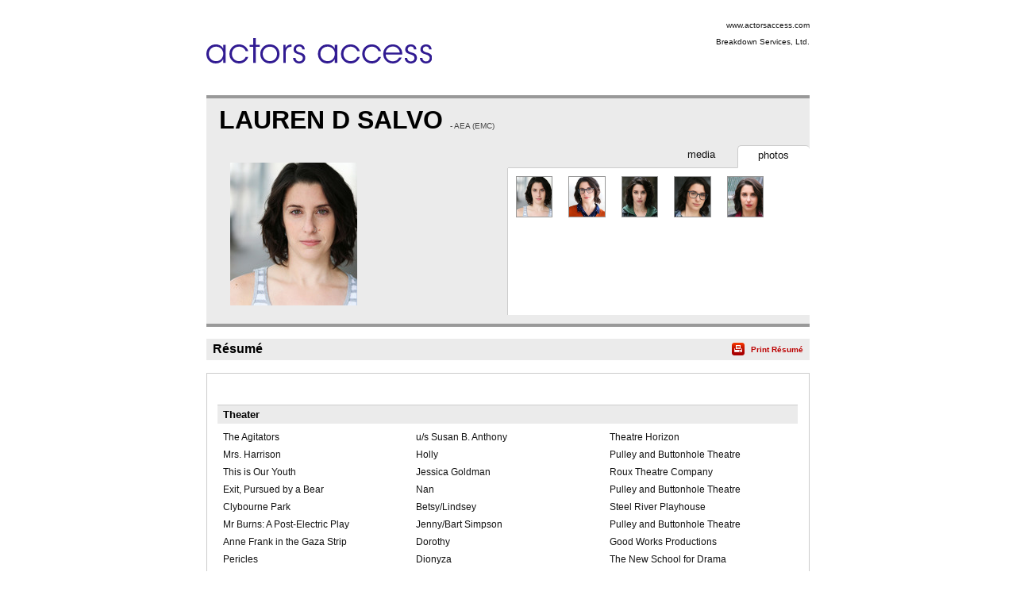

--- FILE ---
content_type: text/html;charset=utf-8
request_url: https://resumes.actorsaccess.com/laurendsalvo
body_size: 5350
content:
<!DOCTYPE html PUBLIC "-//W3C//DTD XHTML 1.0 Transitional//EN" "http://www.w3.org/TR/xhtml1/DTD/xhtml1-transitional.dtd">
<html xmlns="http://www.w3.org/1999/xhtml">
<head>
<!-- Google tag (gtag.js) -->
<script async src="https://www.googletagmanager.com/gtag/js?id=G-XMXY2E28PW"></script>
<script>
window.dataLayer = window.dataLayer || [];
function gtag(){dataLayer.push(arguments);}
gtag('js', new Date());
gtag('config', 'G-XMXY2E28PW');
</script>
<meta http-equiv="Content-Type" content="text/html; charset=utf-8" />
<title>LAUREN D SALVO - Resume | Actors Access</title>
<link href="/global/assets/libraries/font-awesome-4.5.0/css/font-awesome.min.css" rel="stylesheet" />
<link rel="stylesheet" type="text/css" media="print" href="/global/resumes/assets/css/resume_print.css?26%2E03%2E04" />
<link rel="stylesheet" type="text/css" media="screen" href="/global/resumes/assets/css/resume.css?26%2E03%2E04" />
<link rel="stylesheet" type="text/css" href="/global/assets/css/icons.css?26%2E03%2E04" />
<link rel="stylesheet" type="text/css" href="/global/assets/css/common-styles.css?26%2E03%2E04" />
<script language="JavaScript" type="text/javascript" src="/global/assets/libraries/jquery/jquery-3.4.1.min.js"></script>
<script language="JavaScript" type="text/javascript" src="/global/assets/libraries/jquery/jquery.mb.browser.1.1.0/jquery.mb.browser.min.js?26%2E03%2E04"></script>
<script type="text/javascript" src="/global/assets/libraries/momentjs-2.18.1/moment.min.js"></script>
<script type="text/javascript" src="/global/assets/libraries/moment/moment-timezone/v0.5.31-2020a/moment-timezone-with-data.min.js"></script>
<script language="JavaScript" type="text/javascript">
var orgcontentarray = [];
var tzName = moment.tz.guess();
function insertAtCaret(areaId,text) {
var txtarea = document.getElementById(areaId);
var scrollPos = txtarea.scrollTop;
var strPos = 0;
var br = ((txtarea.selectionStart || txtarea.selectionStart == '0') ? "ff" : (document.selection ? "ie" : false ) );
if (br == "ie") {
txtarea.focus();
var range = document.selection.createRange();
range.moveStart ('character', -txtarea.value.length);
strPos = range.text.length;
} else if (br == "ff") strPos = txtarea.selectionStart;
var front = (txtarea.value).substring(0,strPos);
var back = (txtarea.value).substring(strPos,txtarea.value.length);
txtarea.value=front+text+back;
strPos = strPos + text.length;
if (br == "ie") {
txtarea.focus();
var range = document.selection.createRange();
range.moveStart ('character', -txtarea.value.length);
range.moveStart ('character', strPos);
range.moveEnd ('character', 0);
range.select();
} else if (br == "ff") {
txtarea.selectionStart = strPos;
txtarea.selectionEnd = strPos;
txtarea.focus();
}
txtarea.scrollTop = scrollPos;
document.getElementById("submit").disabled = false;
}
var photos = [];
var defaultPhoto = 7199560;
var firstSlateshot = "";
photos[7199560] = new Object;
photos[7199560]["thumb"] = "aHR0cHM6Ly9icmVha2Rvd25zZXJ2aWNlcy5zMy5hbWF6b25hd3MuY29tL21lZGlhL3Bob3Rvcy8yMDIwMTEvNTY1MzIzLzVDMEE3NDdGLUYzNkUtNDhFNy1COTE5RDFBOThDODc2RjlELmpwZw==";
photos[7199560]["slateshot"] = "";
photos[7199560]["print"] = "aHR0cHM6Ly9icmVha2Rvd25zZXJ2aWNlcy5zMy5hbWF6b25hd3MuY29tL21lZGlhL3Bob3Rvcy8yMDIwMTEvNTY1MzIzL3ByaW50LzVDMEE3NDdGLUYzNkUtNDhFNy1COTE5RDFBOThDODc2RjlELmpwZw==";
photos[7163887] = new Object;
photos[7163887]["thumb"] = "aHR0cHM6Ly9icmVha2Rvd25zZXJ2aWNlcy5zMy5hbWF6b25hd3MuY29tL21lZGlhL3Bob3Rvcy8yMDIwMTAvNTY1MzIzLzhFQkU0NzdDLTVBMDQtNEQzQy05NkJDQzUyMUIyRDc4OUE4LmpwZw==";
photos[7163887]["slateshot"] = "";
photos[7163887]["print"] = "aHR0cHM6Ly9icmVha2Rvd25zZXJ2aWNlcy5zMy5hbWF6b25hd3MuY29tL21lZGlhL3Bob3Rvcy8yMDIwMTAvNTY1MzIzL3ByaW50LzhFQkU0NzdDLTVBMDQtNEQzQy05NkJDQzUyMUIyRDc4OUE4LmpwZw==";
photos[7278327] = new Object;
photos[7278327]["thumb"] = "aHR0cHM6Ly9icmVha2Rvd25zZXJ2aWNlcy5zMy5hbWF6b25hd3MuY29tL21lZGlhL3Bob3Rvcy8yMDIxMS81NjUzMjMvMzgwRDRDNUMtMEI3NC00MUYwLUJBQTk0QkI4OTg4RUE2ODcuanBn";
photos[7278327]["slateshot"] = "";
photos[7278327]["print"] = "aHR0cHM6Ly9icmVha2Rvd25zZXJ2aWNlcy5zMy5hbWF6b25hd3MuY29tL21lZGlhL3Bob3Rvcy8yMDIxMS81NjUzMjMvcHJpbnQvMzgwRDRDNUMtMEI3NC00MUYwLUJBQTk0QkI4OTg4RUE2ODcuanBn";
photos[8153635] = new Object;
photos[8153635]["thumb"] = "aHR0cHM6Ly9icmVha2Rvd25zZXJ2aWNlcy5zMy5hbWF6b25hd3MuY29tL21lZGlhL3Bob3Rvcy8yMDIyNS81NjUzMjMvRDM4RTJGMUEtNDlGQi00NTdFLUJGOTI3NzBGNzQ5MThFMTUuanBn";
photos[8153635]["slateshot"] = "";
photos[8153635]["print"] = "aHR0cHM6Ly9icmVha2Rvd25zZXJ2aWNlcy5zMy5hbWF6b25hd3MuY29tL21lZGlhL3Bob3Rvcy8yMDIyNS81NjUzMjMvcHJpbnQvRDM4RTJGMUEtNDlGQi00NTdFLUJGOTI3NzBGNzQ5MThFMTUuanBn";
photos[8153636] = new Object;
photos[8153636]["thumb"] = "aHR0cHM6Ly9icmVha2Rvd25zZXJ2aWNlcy5zMy5hbWF6b25hd3MuY29tL21lZGlhL3Bob3Rvcy8yMDIyNS81NjUzMjMvQkM2ODNGOUUtQUVGMi00NDQwLUJCQjI2NDJFQzFFRENGQzQuanBn";
photos[8153636]["slateshot"] = "";
photos[8153636]["print"] = "aHR0cHM6Ly9icmVha2Rvd25zZXJ2aWNlcy5zMy5hbWF6b25hd3MuY29tL21lZGlhL3Bob3Rvcy8yMDIyNS81NjUzMjMvcHJpbnQvQkM2ODNGOUUtQUVGMi00NDQwLUJCQjI2NDJFQzFFRENGQzQuanBn";
var videos = new Array(1);
videos[957910] = new Object;
videos[957910].src = "https\x3A\x2F\x2Fbreakdownservices.s3.amazonaws.com\x2Fmedia\x2Fvideo\x2F2022\x2F47\x2F6F23E131\x2D7BE8\x2D4D45\x2DACE6594577817816.mp4";
videos[957910].type = "Quicktime";
videos[957910].resolution = "320x240";
videos[957910].width = "320";
videos[957910].height = "240";
videos[957902] = new Object;
videos[957902].src = "https\x3A\x2F\x2Fbreakdownservices.s3.amazonaws.com\x2Fmedia\x2Fvideo\x2F2022\x2F47\x2F356CB85B\x2D6B1F\x2D4135\x2D8AA5CF02B0F51231.mp4";
videos[957902].type = "Quicktime";
videos[957902].resolution = "320x240";
videos[957902].width = "320";
videos[957902].height = "240";
videos[698871] = new Object;
videos[698871].src = "https\x3A\x2F\x2Fbreakdownservices.s3.amazonaws.com\x2Fmedia\x2Fvideo\x2F2020\x2F45\x2F0F0C5076\x2D39F6\x2D4872\x2DA906EB3844E6D1D8.mp4";
videos[698871].type = "Quicktime";
videos[698871].resolution = "320x240";
videos[698871].width = "320";
videos[698871].height = "240";
var isTalentLink = false;
$(document).ready(function() {
// If there is a defaultPhoto, use its slateshot for the "Play Slateshot" button. Otherwise, use "firstSlateshot".
if (typeof photos[defaultPhoto] !== "undefined" && photos[defaultPhoto].slateshot != null && photos[defaultPhoto].slateshot.length > 0) {
$('#playslateshotbut').show();
updatePlayButton(defaultPhoto);
} else if (firstSlateshot != null && firstSlateshot.length > 0) {
$('#playslateshotbut').show();
$('#playslateshotbut').click(function() {
playSS(firstSlateshot,'actorMediaPreview_photo');
});
}
});
// Update the "Play Slateshot" button with the correct Slateshot path. Called on load, and whenever a photo is clicked.
function updatePlayButton(id) {
if (photos[id] && photos[id].slateshot) {
$('#playslateshotbut').off();
$('#playslateshotbut').click(function() {
playSS(photos[id].slateshot,'actorMediaPreview_photo');
});
}
}
function expandNotes(){
if (document.getElementById("margin_form").className == "" || document.getElementById("margin_form").className == "screenonly") {
document.getElementById("margin_form").className = "hasNotes screenonly";
} else {
document.getElementById("margin_form").className = "";
}
}
</script>
<link rel="stylesheet" type="text/css" href="/global/assets/libraries/mediaelementjs/mediaelementplayer.min.css?26%2E03%2E04" />
<script language="JavaScript" type="text/javascript" src="/global/assets/libraries/mediaelementjs/mediaelement-and-player.min.js?26%2E03%2E04"></script>
<script language="JavaScript" type="text/javascript" src="/global/assets/js/videoplayer.js?26%2E03%2E04"></script>
<script language="JavaScript" type="text/javascript" src="/global/assets/js/slateshot.js?26%2E03%2E04"></script>
<script language="JavaScript" type="text/javascript" src="/global/assets/libraries/base64.js?26%2E03%2E04"></script>
<script language="JavaScript" type="text/javascript" src="/global/resumes/assets/js/resume.js?26%2E03%2E04"></script>
<script language="JavaScript" type="text/javascript" src="/global/resumes/assets/js/templates/actorsaccess.js?26%2E03%2E04"></script>
</head>
<body class="resume ">
<div id="container">
<div id="header">
<div class="wrapper">
<div id="clientName" class="branding">
<img class='trLogo' src='https://breakdownservices.s3.amazonaws.com/assets/logos/TR/2843.jpg' alt="Actors&#x20;Access" onError="$(this).hide();$('#clientLogo').show();" />
<h1 id="clientLogo" class="logo" style="display:none;"><span id="clientLogoText">Actors Access</span></h1>
<ul class="mgmtInfo">
<li class="agency">
<a href="https://actorsaccess.com">www.actorsaccess.com</a>
</li>
<li class="mgrPhone">
Breakdown Services, Ltd.
</li>
</ul>
</div>
</div>
</div>
<div id="content">
<div class="wrapper">
<div id="actorAssets" class="section">
<h1 class="actorName">
LAUREN D SALVO
<span class="union">
- AEA &#x28;EMC&#x29;
<br />
</span>
</h1>
<div id="actorMediaPreview">
<div id="actorMediaPreview_photo"
style="position:relative;"
data-amptp_submission_id="0"
>
<img src="/global/assets/images/no_photo.svg" class="no_photo" id="actorPhoto" onClick="" width="160" height="180" /> 
</div>
<button id="playslateshotbut" value="Play SlateShot" name="playslateshotbut" class="playslateshotbut"><span class="fa fa-play"></span> Play SlateShot</button>
</div>
<ul id="actorNav" class="tabs" class="screenonly">
<li id="photo" class="tabNav up" onclick="resume.openTab('photo');" class="screenonly">
<span class="screenonly">
photos
</span>
</li>
<li id="vid" class="tabNav" onclick="resume.openTab('vid');" class="screenonly">
<span class="screenonly">
media
</span>
</li>
</ul>
<div id="photoList" class="photos screenonly tabContent">
<ul class="screenonly">
<li class="screenonly">
<img src="https&#x3a;&#x2f;&#x2f;breakdownservices.s3.amazonaws.com&#x2f;media&#x2f;photos&#x2f;202011&#x2f;565323&#x2f;small&#x2f;5C0A747F-F36E-48E7-B919D1A98C876F9D.jpg" onClick="unloadSS('actorMediaPreview_photo'); resume.displayPhoto(7199560,'thumb'); updatePlayButton(7199560);" onDblClick="resume.displayPhoto(7199560,'print')" class="screenonly" />
</li>
<li class="screenonly">
<img src="https&#x3a;&#x2f;&#x2f;breakdownservices.s3.amazonaws.com&#x2f;media&#x2f;photos&#x2f;202010&#x2f;565323&#x2f;small&#x2f;8EBE477C-5A04-4D3C-96BCC521B2D789A8.jpg" onClick="unloadSS('actorMediaPreview_photo'); resume.displayPhoto(7163887,'thumb'); updatePlayButton(7163887);" onDblClick="resume.displayPhoto(7163887,'print')" class="screenonly" />
</li>
<li class="screenonly">
<img src="https&#x3a;&#x2f;&#x2f;breakdownservices.s3.amazonaws.com&#x2f;media&#x2f;photos&#x2f;20211&#x2f;565323&#x2f;small&#x2f;380D4C5C-0B74-41F0-BAA94BB8988EA687.jpg" onClick="unloadSS('actorMediaPreview_photo'); resume.displayPhoto(7278327,'thumb'); updatePlayButton(7278327);" onDblClick="resume.displayPhoto(7278327,'print')" class="screenonly" />
</li>
<li class="screenonly">
<img src="https&#x3a;&#x2f;&#x2f;breakdownservices.s3.amazonaws.com&#x2f;media&#x2f;photos&#x2f;20225&#x2f;565323&#x2f;small&#x2f;D38E2F1A-49FB-457E-BF92770F74918E15.jpg" onClick="unloadSS('actorMediaPreview_photo'); resume.displayPhoto(8153635,'thumb'); updatePlayButton(8153635);" onDblClick="resume.displayPhoto(8153635,'print')" class="screenonly" />
</li>
<li class="screenonly">
<img src="https&#x3a;&#x2f;&#x2f;breakdownservices.s3.amazonaws.com&#x2f;media&#x2f;photos&#x2f;20225&#x2f;565323&#x2f;small&#x2f;BC683F9E-AEF2-4440-BBB2642EC1EDCFC4.jpg" onClick="unloadSS('actorMediaPreview_photo'); resume.displayPhoto(8153636,'thumb'); updatePlayButton(8153636);" onDblClick="resume.displayPhoto(8153636,'print')" class="screenonly" />
</li>
</ul>
</div>
<div id="vidList" class="video screenonly tabContent">
<ul class="screenonly">
<li class="screenonly">
<div class="resume-video"><span></span></div>
<div>
<a onClick="resume.playVideo(957910)" class="play"><span class="videoName">Stoner Dungeon &#x28;pilot&#x29; (Performance Video)</span></a>
&nbsp;<span class="videoType">Quicktime</span>
</div>
</li>
<li class="screenonly">
<div class="resume-video"><span></span></div>
<div>
<a onClick="resume.playVideo(957902)" class="play"><span class="videoName">Luigi&#x27;s Italian Ice Spot (Performance Video)</span></a>
&nbsp;<span class="videoType">Quicktime</span>
</div>
</li>
<li class="screenonly">
<div class="resume-video"><span></span></div>
<div>
<a onClick="resume.playVideo(698871)" class="play"><span class="videoName">Lauren D. Salvo Monologue (Performance Video)</span></a>
&nbsp;<span class="videoType">Quicktime</span>
</div>
</li>
</ul>
</div>
</div>
<div id="resume" class="section">
<h1 class="sectionTitle"><span class="hdr">R&eacute;sum&eacute;</span> <span class="print screenonly"><a onClick="resume.print();">Print R&eacute;sum&eacute;</a></span></h1>
<div id="resume_details">
<table class="credits">
<tr class="header"><th colspan="3"><h1>Theater</h1></th></tr>
<tr>
<td class="projectName"><p>The Agitators</p></td>
<td class="roleName"><p>u&#x2f;s Susan B. Anthony</p></td>
<td class="details"><p>Theatre Horizon</p></td>
</tr>
<tr>
<td class="projectName"><p>Mrs. Harrison</p></td>
<td class="roleName"><p>Holly</p></td>
<td class="details"><p>Pulley and Buttonhole Theatre</p></td>
</tr>
<tr>
<td class="projectName"><p>This is Our Youth</p></td>
<td class="roleName"><p>Jessica Goldman</p></td>
<td class="details"><p>Roux Theatre Company</p></td>
</tr>
<tr>
<td class="projectName"><p>Exit, Pursued by a Bear</p></td>
<td class="roleName"><p>Nan</p></td>
<td class="details"><p>Pulley and Buttonhole Theatre</p></td>
</tr>
<tr>
<td class="projectName"><p>Clybourne Park</p></td>
<td class="roleName"><p>Betsy&#x2f;Lindsey</p></td>
<td class="details"><p>Steel River Playhouse</p></td>
</tr>
<tr>
<td class="projectName"><p>Mr Burns&#x3a; A Post-Electric Play</p></td>
<td class="roleName"><p>Jenny&#x2f;Bart Simpson</p></td>
<td class="details"><p>Pulley and Buttonhole Theatre</p></td>
</tr>
<tr>
<td class="projectName"><p>Anne Frank in the Gaza Strip</p></td>
<td class="roleName"><p>Dorothy</p></td>
<td class="details"><p>Good Works Productions</p></td>
</tr>
<tr>
<td class="projectName"><p>Pericles</p></td>
<td class="roleName"><p>Dionyza</p></td>
<td class="details"><p>The New School for Drama</p></td>
</tr>
<tr>
<td class="projectName"><p>The Seagull</p></td>
<td class="roleName"><p>The Maid</p></td>
<td class="details"><p>InterArt Theater</p></td>
</tr>
<tr>
<td class="projectName"><p>I Know What Boys Want</p></td>
<td class="roleName"><p>Hannah</p></td>
<td class="details"><p>The Workshop Theater</p></td>
</tr>
<tr>
<td class="projectName"><p>Salvation Road</p></td>
<td class="roleName"><p>Jill</p></td>
<td class="details"><p>Art Riot Theatrical Company</p></td>
</tr>
<tr>
<td class="projectName"><p>The Last Night of Ballyhoo</p></td>
<td class="roleName"><p>u&#x2f;s Boo, Lala, Sunny</p></td>
<td class="details"><p>The Montgomery Theater</p></td>
</tr>
<tr class="header"><th colspan="3"><h1>Film</h1></th></tr>
<tr>
<td class="projectName"><p>Stoner Dungeon</p></td>
<td class="roleName"><p>Supporting</p></td>
<td class="details"><p>Melody Baha Productions</p></td>
</tr>
<tr>
<td class="projectName"><p>One Hundred Eighty</p></td>
<td class="roleName"><p>Co-Star</p></td>
<td class="details"><p>A Different Path Productions</p></td>
</tr>
<tr>
<td class="projectName"><p>New York</p></td>
<td class="roleName"><p>Featured</p></td>
<td class="details"><p>Ring of Fire Productions</p></td>
</tr>
<tr>
<td class="projectName"><p>Nacho Mountain</p></td>
<td class="roleName"><p>Featured</p></td>
<td class="details"><p>Dirt Productions</p></td>
</tr>
<tr class="header"><th colspan="3"><h1>Television and Webseries</h1></th></tr>
<tr>
<td class="projectName"><p>The Yearbook</p></td>
<td class="roleName"><p>Friend &#x23;2</p></td>
<td class="details"><p>A Caged Bird Productions</p></td>
</tr>
<tr>
<td class="projectName"><p>The Maternal Habitat</p></td>
<td class="roleName"><p>Mom &#x23;2&#x2f; Statue Mom &#x28;Principle&#x29;</p></td>
<td class="details"><p>Nickelodeon&#x2f;NickMom.com</p></td>
</tr>
<tr class="header"><th colspan="3"><h1>Commercials and Industrials</h1></th></tr>
<tr>
<td class="projectName"><p>Vanguard Investments Instructional</p></td>
<td class="roleName"><p>Vanguard Employee</p></td>
<td class="details"><p></p></td>
</tr>
<tr>
<td class="projectName"><p>Luigi&#x27;s italian Ice</p></td>
<td class="roleName"><p>Romance Novelist</p></td>
<td class="details"><p>160over90</p></td>
</tr>
<tr>
<td class="projectName"><p>Hagerty Library DVD</p></td>
<td class="roleName"><p>Friend</p></td>
<td class="details"><p>Drexel University</p></td>
</tr>
<tr>
<td class="projectName"><p>Wal-Mart&#x2f;Coca Cola</p></td>
<td class="roleName"><p>MySpace Friend</p></td>
<td class="details"><p>The Martin Agency</p></td>
</tr>
<tr class="header"><th colspan="3"><h1>Live Events</h1></th></tr>
<tr>
<td class="projectName"><p>Absolut Vodka</p></td>
<td class="roleName"><p>Promotional Model</p></td>
<td class="details"><p>SPI Marketing</p></td>
</tr>
<tr>
<td class="projectName"><p>The Go Game &#x28;Philadelphia&#x29;</p></td>
<td class="roleName"><p>Actor&#x2f;Game Plant</p></td>
<td class="details"><p>The Go Game</p></td>
</tr>
</table>
<div class="res_comment">
<p>Hey there&#x21; My focus as an artist is to amplify voices that are not readily heard. I connect strongly with projects that support social justice and mental health movements by creating space to explore and cultivate empathy and tolerance. &#xd;&#xa;When I&#x27;m not being an anxious millennial, I hike with my dog, eat cheese, and explore boxed wine and Chinese food pairings.</p>
</div>
<table class="physical">
<tr class="header">
<th colspan="3"><h1>Physical Characteristics / Measurements</h1></th>
</tr>
<tr>
<td><p>Height: <span class="height">5'1"</span></p></td>
<td><p>Weight: <span class="weight">115 lbs</span></p></td>
</tr>
</table>
<div class="special_skills">
<p>
Conversational German, 
costume design, 
driver&#x27;s license, 
medical terminology, 
scenography, 
Theatrical sFx make-up, 
Valid passport, 
Aerobics,
Bowling,
Canoeing,
Combat - Stage,
Jump Rope,
Kayaker,
Rock Climber,
Running - General,
Running - Sprint,
Softball,
Swimming - backstroke,
Swimming - breast stroke,
Swimming - butterfly,
Swimming - diving,
Swimming - freestyle,
Weight Lifting,
Yoga,
Clowning,
Dance Ballet,
Dance Hip Hop,
Dance Jazz,
Dance Tap,
Improvisation,
Licensed Driver,
Sax,
Singer,
Vocal Range&#x3a; Alto,
Vocal Range&#x3a; Mezzo Soprano,
Vocal Range&#x3a; Soprano,
Vocal Style&#x3a; Legit,
Wind Instrument,
American - Boston Accent,
American - New York Accent,
American - Philadelphia Accent,
American - Southern Accent,
Australian Accent,
British - BBC English Accent,
British - Cockney Accent,
French Accent,
German Accent,
Greek Accent,
Irish Accent,
Italian Accent,
Russian Accent,
Scottish Accent
</p>
</div>
</div>
</div>
</div>
</div>
</div>
<div id="footer"><div class="wrapper">
<p id="copyright" class="screenonly">Powered by Breakdown Services, Ltd.</p>
</div>
<!-- X-NFMServer: - 19-Jan-26 12:27 PM (26.03.04) -->
<script type="text/javascript" src="/global/resumes/assets/js/analytics.js?26%2E03%2E04"></script>
</body>
</html>
